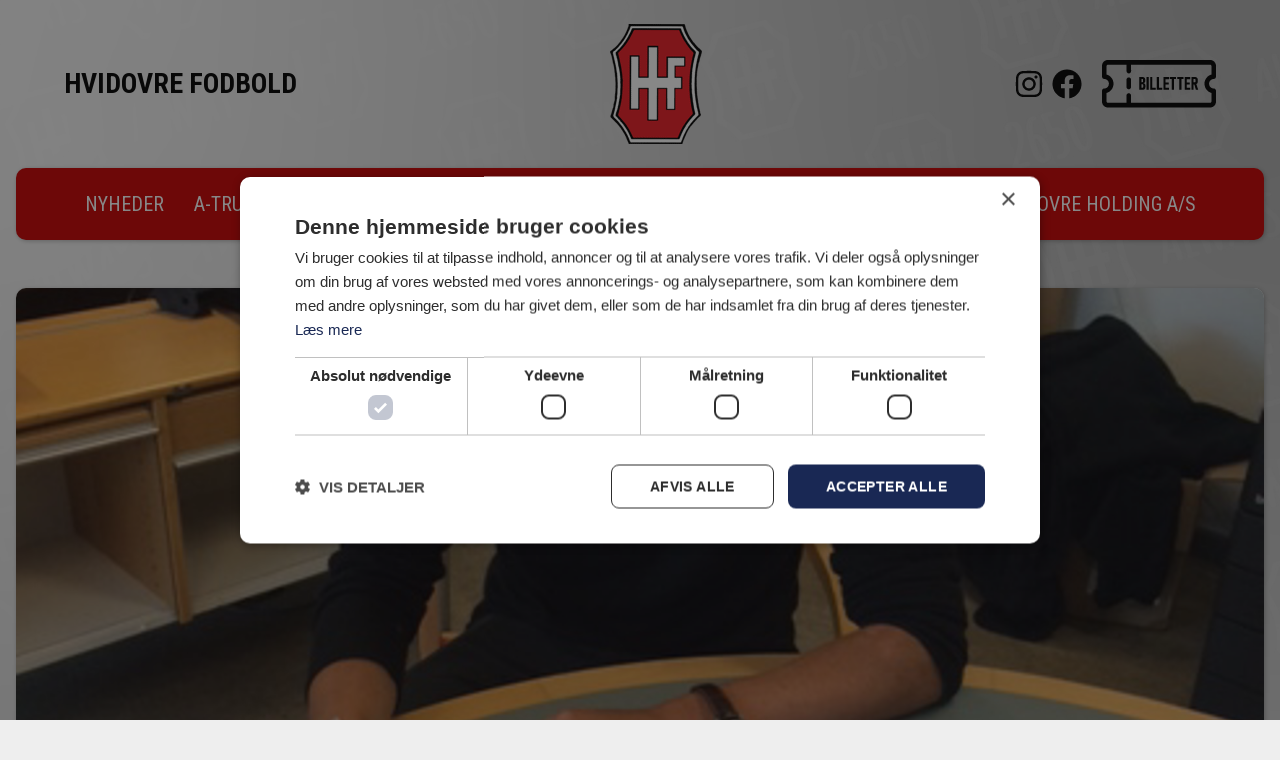

--- FILE ---
content_type: text/html; charset=utf-8
request_url: https://hvidovrefodbold.dk/nyheder/malte-kiilerich-ny-mand-i-hvidovretroejen/
body_size: 5888
content:



<!DOCTYPE html>
<html lang="en-US">
<head>
    <script type="text/javascript" charset="UTF-8" src="//cdn.cookie-script.com/s/8307a6dcad040b01031583506d532d20.js"></script>
	<meta charset="utf-8">
	<meta http-equiv="X-UA-Compatible" content="IE=edge,chrome=1">
	<meta name="HandheldFriendly" content="True">
	<meta name="MobileOptimized" content="320">
	<meta name="viewport" content="width=device-width, initial-scale=1.0, maximum-scale=1.0, user-scalable=no" />
	<meta name="theme-color" content="#CC0000" />

	<script>
		(function (i, s, o, g, r, a, m) {
			i['GoogleAnalyticsObject'] = r; i[r] = i[r] || function () {
				(i[r].q = i[r].q || []).push(arguments)
			}, i[r].l = 1 * new Date(); a = s.createElement(o),
				m = s.getElementsByTagName(o)[0]; a.async = 1; a.src = g; m.parentNode.insertBefore(a, m)
		})(window, document, 'script', '//www.google-analytics.com/analytics.js', 'ga');

		ga('create', 'UA-61485148-1', 'auto');
		ga('send', 'pageview');
	</script>

	<link rel="preconnect" href="https://fonts.googleapis.com">
	<link rel="preconnect" crossorigin href="https://fonts.gstatic.com">
	<link rel="preconnect" href="https://fonts.googleapis.com">
	<link rel="preconnect" crossorigin href="https://fonts.gstatic.com">
	<link rel="stylesheet" href="https://fonts.googleapis.com/css2?family=Roboto&#x2B;Condensed:wght@400;700&amp;family=Roboto:wght@400;500;700&amp;display=swap">
	<link rel="stylesheet" href="https://cdn.jsdelivr.net/npm/bootstrap-icons@1.10.2/font/bootstrap-icons.css">

	<link rel="apple-touch-icon" sizes="180x180" href="/apple-touch-icon.png">
	<link rel="icon" type="image/png" sizes="32x32" href="/favicon-32x32.png">
	<link rel="icon" type="image/png" sizes="16x16" href="/favicon-16x16.png">
	<link rel="manifest" href="/site.webmanifest">
	<meta name="msapplication-TileColor" content="#da532c">
	<meta name="msapplication-config" content="/content/build/images/browserconfig.xml">
	<meta name="theme-color" content="#ffffff">
	<meta name="application-name" content="Rescale" />
	<meta http-equiv="ScreenOrientation" content="autoRotate:disabled">
	<link rel="apple-touch-icon" sizes="180x180" href="/apple-touch-icon.png">
	<link rel="icon" type="image/png" sizes="32x32" href="/favicon-32x32.png">
	<link rel="icon" type="image/png" sizes="16x16" href="/favicon-16x16.png">
	<link rel="manifest" href="/site.webmanifest">
	<meta name="apple-itunes-app" content="app-id=6466168881" />


<title>Hvidovre Fodbold - Malte Kiilerich ny mand i Hvidovretrøjen</title>
<meta name="description" content="" />
<meta name="robots" content="index, follow" />
<meta http-equiv="Content-Type" content="text/html; charset=utf-8" />
<link rel="canonical" href="https://hif.opening.dk/nyheder/malte-kiilerich-ny-mand-i-hvidovretroejen"/>
<meta property="og:title" content="Hvidovre Fodbold - Malte Kiilerich ny mand i Hvidovretrøjen" />
<meta property="og:description" content="" />
<meta property="og:type" content="website" />
<meta property="og:image" content="https://hif.opening.dk/media/lbzlmowe/malte-kiilerich.jpg" />
<meta property="og:url" content="https://hif.opening.dk/nyheder/malte-kiilerich-ny-mand-i-hvidovretroejen" />

	<link href="/sc/8d0ec219.css.v18" rel="stylesheet">

	
</head>
<body id="body" class="hif content-articledoc" style="background-image: url('https://hvidovrefodbold-dk.b-cdn.net/media/bd5iaqzv/hvidovre_tapet_v3_grey3.png?format=jpg&amp;quality=95&amp;rnd=133331192130230000'); background-repeat: no-repeat; background-position: top; background-size: cover;">
	<div id="fb-root"></div>
	<div hidden></div>
	<script async defer crossorigin="anonymous" nonce="21OiTePa" src="https://connect.facebook.net/da_DK/sdk.js#xfbml=1&amp;version=v17.0"></script>

	
<div class="topnav mb-5" data-component="topnav">
	<div class="mobile-menu">
				<div class="mobile-link-container">
					<a class="mobile-link" href="/nyheder/">Nyheder</a>
				</div>
				<div class="mobile-link-container">
					<a class="mobile-link" href="/a-truppen/">A-Truppen</a>
						<button class="reset-button toggle-child-menu">
							<svg xmlns="http://www.w3.org/2000/svg" fill="none" viewBox="6.25 9.25 11.5 6.5">
								<path d="M7 10L12 15L17 10" stroke="#000000" stroke-width="1.5" stroke-linecap="round" stroke-linejoin="round" />
							</svg>
						</button>
				</div>
					<div class="child-link-container">
								<a class="child-mobile-link" href="/a-truppen/spillertrup/">Spillertrup</a>
								<a class="child-mobile-link" href="/a-truppen/stab/">Stab</a>
					</div>
				<div class="mobile-link-container">
					<a class="mobile-link" href="/business/">Business</a>
						<button class="reset-button toggle-child-menu">
							<svg xmlns="http://www.w3.org/2000/svg" fill="none" viewBox="6.25 9.25 11.5 6.5">
								<path d="M7 10L12 15L17 10" stroke="#000000" stroke-width="1.5" stroke-linecap="round" stroke-linejoin="round" />
							</svg>
						</button>
				</div>
					<div class="child-link-container">
									<a class="child-mobile-link" target="_blank" href="https://erhvervsholdet.dk/">Erhvervsholdet <i class="ms-2 bi bi-box-arrow-up-right"></i></a>
								<a class="child-mobile-link" href="/business/partnere/">Partnere</a>
									<a class="child-mobile-link" target="_blank" href="https://erhvervsholdet.dk/bliv-partner/">Bliv Partner <i class="ms-2 bi bi-box-arrow-up-right"></i></a>
					</div>
				<div class="mobile-link-container">
					<a class="mobile-link" href="/kampdag/">Kampdag</a>
						<button class="reset-button toggle-child-menu">
							<svg xmlns="http://www.w3.org/2000/svg" fill="none" viewBox="6.25 9.25 11.5 6.5">
								<path d="M7 10L12 15L17 10" stroke="#000000" stroke-width="1.5" stroke-linecap="round" stroke-linejoin="round" />
							</svg>
						</button>
				</div>
					<div class="child-link-container">
								<a class="child-mobile-link" href="/kampdag/billetter/">Billetter</a>
								<a class="child-mobile-link" href="/kampdag/udeholdets-tilskuer/">Udeholdets tilskuer</a>
								<a class="child-mobile-link" href="/kampdag/handicapforhold-og-koerestolsadgang-mledsager/">Handicapforhold og k&#xF8;restolsadgang m/ledsager</a>
								<a class="child-mobile-link" href="/kampdag/pro-ventilation-arena-hvidovre/">Pro Ventilation Arena Hvidovre</a>
								<a class="child-mobile-link" href="/kampdag/transport/">Transport</a>
								<a class="child-mobile-link" href="/kampdag/ordensreglement/">Ordensreglement</a>
					</div>
				<div class="mobile-link-container">
					<a class="mobile-link" href="/klub-info/">Klub info</a>
						<button class="reset-button toggle-child-menu">
							<svg xmlns="http://www.w3.org/2000/svg" fill="none" viewBox="6.25 9.25 11.5 6.5">
								<path d="M7 10L12 15L17 10" stroke="#000000" stroke-width="1.5" stroke-linecap="round" stroke-linejoin="round" />
							</svg>
						</button>
				</div>
					<div class="child-link-container">
									<a class="child-mobile-link" target="_blank" href="https://bredde.hif.dk/">Moderklubben <i class="ms-2 bi bi-box-arrow-up-right"></i></a>
								<a class="child-mobile-link" href="/klub-info/presse/">Presse</a>
								<a class="child-mobile-link" href="/klub-info/bestyrelse/">Bestyrelse</a>
								<a class="child-mobile-link" href="/klub-info/administration/">Administration</a>
								<a class="child-mobile-link" href="/klub-info/cookie-og-privatlivspolitik/">Cookie- og privatlivspolitik</a>
								<a class="child-mobile-link" href="/klub-info/historie-arkiv/">Historie &amp; Arkiv</a>
					</div>
				<div class="mobile-link-container">
					<a class="mobile-link" href="/de-unge-kaemper/">De Unge K&#xE6;mper</a>
				</div>
				<div class="mobile-link-container">
					<a class="mobile-link" href="/merchandise/">Merchandise</a>
						<button class="reset-button toggle-child-menu">
							<svg xmlns="http://www.w3.org/2000/svg" fill="none" viewBox="6.25 9.25 11.5 6.5">
								<path d="M7 10L12 15L17 10" stroke="#000000" stroke-width="1.5" stroke-linecap="round" stroke-linejoin="round" />
							</svg>
						</button>
				</div>
					<div class="child-link-container">
									<a class="child-mobile-link" target="_blank" href="https://shop.hvidovrefodbold.dk/merchandise">Merchandise <i class="ms-2 bi bi-box-arrow-up-right"></i></a>
					</div>
				<div class="mobile-link-container">
					<a class="mobile-link" href="/hvidovre-holding-as/">Hvidovre Holding A/S</a>
				</div>
	</div>
	<div class="container">
		<div class="row align-items-center px-5 py-4 d-none d-xl-flex">
			<div class="col-auto">
				<a href="/" class="title">Hvidovre Fodbold</a>
			</div>
			<div class="col">
				<a href="/" class="d-flex justify-content-center">
					<img class="logo" src="https://hvidovrefodbold-dk.b-cdn.net/media/u1obuqw0/hif-logo.png?width=120&amp;quality=80&amp;rnd=133318267943600000" />
				</a>
			</div>
			<div class="col-auto">
							<a href="https://www.instagram.com/hvidovreif/" class="" target="_blank" title="Instagram">
								<img class="some-icon" src="https://hvidovrefodbold-dk.b-cdn.net/media/tmjlbynx/instagram-1.svg?width=40&amp;height=40&amp;rnd=133331232032430000" />
							</a>
							<a href="https://www.facebook.com/HvidovreIF.Fodbold/" class="ms-1" target="_blank" title="Facebook">
								<img class="some-icon" src="https://hvidovrefodbold-dk.b-cdn.net/media/0dybor1k/facebook-1.svg?width=40&amp;height=40&amp;rnd=133331232006800000" />
							</a>

					<a href="https://shop.hvidovrefodbold.dk/kampe" class="ms-3" target="_blank" title="Billetter">
						<img class="ticket-icon" src="https://hvidovrefodbold-dk.b-cdn.net/media/23jg1kcw/ticket.svg?height=40&amp;rnd=133331232055470000" />
					</a>
			</div>
		</div>
		<div>
			<div>
				<nav class="topnavbar desktop-topnavbar">
							<div class="sub-menu-wrapper">
								<a class="sub-menu-trigger nav-link " href="/nyheder/">Nyheder</a>
							</div>
							<div class="sub-menu-wrapper">
								<a class="sub-menu-trigger nav-link " href="/a-truppen/">A-Truppen</a>
									<div class="sub-menu">
												<a class="sub-menu-link" href="/a-truppen/spillertrup/">Spillertrup <i class="bi bi-arrow-right"></i></a>
												<a class="sub-menu-link" href="/a-truppen/stab/">Stab <i class="bi bi-arrow-right"></i></a>
									</div>
							</div>
							<div class="sub-menu-wrapper">
								<a class="sub-menu-trigger nav-link " href="/business/">Business</a>
									<div class="sub-menu">
													<a class="sub-menu-link" target="_blank" href="https://erhvervsholdet.dk/">Erhvervsholdet <i class="bi bi-box-arrow-up-right"></i></a>
												<a class="sub-menu-link" href="/business/partnere/">Partnere <i class="bi bi-arrow-right"></i></a>
													<a class="sub-menu-link" target="_blank" href="https://erhvervsholdet.dk/bliv-partner/">Bliv Partner <i class="bi bi-box-arrow-up-right"></i></a>
									</div>
							</div>
							<div class="sub-menu-wrapper">
								<a class="sub-menu-trigger nav-link " href="/kampdag/">Kampdag</a>
									<div class="sub-menu">
												<a class="sub-menu-link" href="/kampdag/billetter/">Billetter <i class="bi bi-arrow-right"></i></a>
												<a class="sub-menu-link" href="/kampdag/udeholdets-tilskuer/">Udeholdets tilskuer <i class="bi bi-arrow-right"></i></a>
												<a class="sub-menu-link" href="/kampdag/handicapforhold-og-koerestolsadgang-mledsager/">Handicapforhold og k&#xF8;restolsadgang m/ledsager <i class="bi bi-arrow-right"></i></a>
												<a class="sub-menu-link" href="/kampdag/pro-ventilation-arena-hvidovre/">Pro Ventilation Arena Hvidovre <i class="bi bi-arrow-right"></i></a>
												<a class="sub-menu-link" href="/kampdag/transport/">Transport <i class="bi bi-arrow-right"></i></a>
												<a class="sub-menu-link" href="/kampdag/ordensreglement/">Ordensreglement <i class="bi bi-arrow-right"></i></a>
									</div>
							</div>
							<div class="sub-menu-wrapper">
								<a class="sub-menu-trigger nav-link " href="/klub-info/">Klub info</a>
									<div class="sub-menu">
													<a class="sub-menu-link" target="_blank" href="https://bredde.hif.dk/">Moderklubben <i class="bi bi-box-arrow-up-right"></i></a>
												<a class="sub-menu-link" href="/klub-info/presse/">Presse <i class="bi bi-arrow-right"></i></a>
												<a class="sub-menu-link" href="/klub-info/bestyrelse/">Bestyrelse <i class="bi bi-arrow-right"></i></a>
												<a class="sub-menu-link" href="/klub-info/administration/">Administration <i class="bi bi-arrow-right"></i></a>
												<a class="sub-menu-link" href="/klub-info/cookie-og-privatlivspolitik/">Cookie- og privatlivspolitik <i class="bi bi-arrow-right"></i></a>
												<a class="sub-menu-link" href="/klub-info/historie-arkiv/">Historie &amp; Arkiv <i class="bi bi-arrow-right"></i></a>
									</div>
							</div>
							<div class="sub-menu-wrapper">
								<a class="sub-menu-trigger nav-link " href="/de-unge-kaemper/">De Unge K&#xE6;mper</a>
							</div>
							<div class="sub-menu-wrapper">
								<a class="sub-menu-trigger nav-link " href="/merchandise/">Merchandise</a>
									<div class="sub-menu">
													<a class="sub-menu-link" target="_blank" href="https://shop.hvidovrefodbold.dk/merchandise">Merchandise <i class="bi bi-box-arrow-up-right"></i></a>
									</div>
							</div>
							<div class="sub-menu-wrapper">
								<a class="sub-menu-trigger nav-link " href="/hvidovre-holding-as/">Hvidovre Holding A/S</a>
							</div>
				</nav>
				<nav class="topnavbar mobile-topnavbar">
					<a href="/" ">
						<img class="mobile-logo" src="https://hvidovrefodbold-dk.b-cdn.net/media/u1obuqw0/hif-logo.png?width=80&amp;quality=80&amp;rnd=133318267943600000" />
					</a>
					<button class="reset-button menu-toggle">
						<svg class="open-icon" width="800px" height="800px" viewBox="0 0 24 24" fill="none" xmlns="http://www.w3.org/2000/svg">
							<path d="M3 12H21M3 6H21M9 18H21" stroke="#fff" stroke-width="2" stroke-linecap="round" stroke-linejoin="round" />
						</svg>
						<svg class="close-icon" xmlns="http://www.w3.org/2000/svg" fill="#fff" viewBox="10 9.96 28 28.08">
							<path d="M26.8,24,37.4,13.5a2.1,2.1,0,0,0,.2-2.7,1.9,1.9,0,0,0-3-.2L24,21.2,13.4,10.6a1.9,1.9,0,0,0-3,.2,2.1,2.1,0,0,0,.2,2.7L21.2,24,10.6,34.5a2.1,2.1,0,0,0-.2,2.7,1.9,1.9,0,0,0,3,.2L24,26.8,34.6,37.4a1.9,1.9,0,0,0,3-.2,2.1,2.1,0,0,0-.2-2.7Z" />
						</svg>
					</button>
				</nav>
			</div>
		</div>
	</div>
</div>

	<div id="render-body">
		
<div class="container">
	<div class="row">
		<div class="col-12">
			<div class="article">
					<img src="https://hvidovrefodbold-dk.b-cdn.net/media/lbzlmowe/malte-kiilerich.jpg?width=1920&amp;height=800&amp;rnd=133353540568000000" />

				<div class="py-5">
					<div class="container-fluid">
						<div class="row">
							<div class="col-12 col-md-10 offset-md-1 col-xl-8 offset-xl-2">
								<h1>Malte Kiilerich ny mand i Hvidovretr&#xF8;jen</h1>

									<small class="d-block mb-2 text-primary">13. juli 2016 - Hvidovre Fodbold</small>

								<div class="rte">
									<p>Gennem Hvidovre Avis blev det i går offentliggjort at Hvidovre har skrevet med en duo fra Brønshøj. Igår bød vi velkommen til målmand, Kasper Vilfort. I dag er turen så kommet til Malte Kiilerich.</p>
<p>Malte har i det seneste halvandet år spillet for Brønshøj - først en halvsæson i 1. division, og så siden i 2. division i sidste sæson. Malte har foruden sin tid i Brønshøj, været en del af FC Midtjyllands ungdomsprogram, hvor hans præstationer gav ham en halvsæson i FCM's Superligatrup. Malte er en ung spiller på bare 20 år, der både kan dække de centrale pladser i forsvaret, men også kan bruges på midtbanen. </p>
<p>Vi glæder os over at Malte har valgt at tage sin karrieres næste skridt i Hvidovre Fodbold, og byder ham velkommen i den røde trøje. </p>
<p> </p>
								</div>
							</div>
						</div>
							<div class="row">
								<div class="col-12 col-md-10 offset-md-1 col-xl-8 offset-xl-2">
									<h2 class="section-title text-black mb-3 mt-5">Andre nyheder</h2>
									<div class="row">
											<div class="col-12 col-lg-6 mb-3">
												

	<a href="/nyheder/traeningskamp-mod-hilleroed-torsdag-formiddag/" class="article-preview mini d-block">
		<div class="info-container px-4 pt-3 pb-3">
			<h3 class="mb-1 h6">Tr&#xE6;ningskamp mod Hiller&#xF8;d torsdag formiddag</h3>
			<p class="mb-1 small">13. november 2025 - Karsten Madsen</p>
			<p class="mb-0"></p>
		</div>
		<picture>
				<source media="(max-width: 699px)" srcset="https://hvidovrefodbold-dk.b-cdn.net/media/w3sefrtm/8d6a6087.jpeg?cc=0,0.03078078078078084,0,0.030780780780780736&amp;width=800&amp;height=500&amp;rnd=133965642612900000" />
				<source media="(min-width: 700px)" srcset="https://hvidovrefodbold-dk.b-cdn.net/media/w3sefrtm/8d6a6087.jpeg?cc=0.0004999999999999171,0,0.0004999999999999171,0&amp;width=900&amp;height=600&amp;rnd=133965642612900000" />
				<img title="Tr&#xE6;ningskamp mod Hiller&#xF8;d torsdag formiddag" src="https://hvidovrefodbold-dk.b-cdn.net/media/w3sefrtm/8d6a6087.jpeg?cc=0.0004999999999999171,0,0.0004999999999999171,0&amp;width=900&amp;height=600&amp;rnd=133965642612900000" />
		</picture>
	</a>

											</div>
											<div class="col-12 col-lg-6 mb-3">
												

	<a href="/nyheder/en-hvidovredreng-vender-hjem/" class="article-preview mini d-block">
		<div class="info-container px-4 pt-3 pb-3">
			<h3 class="mb-1 h6">En Hvidovredreng vender hjem</h3>
			<p class="mb-1 small">28. januar 2026 - Stine Kristoffersen</p>
			<p class="mb-0">Velkommen tilbage Louka Prip!</p>
		</div>
		<picture>
				<source media="(max-width: 699px)" srcset="https://hvidovrefodbold-dk.b-cdn.net/media/zorp35en/prip.jpg?cc=0,0.36742910175652566,0,0.1640551561145388&amp;width=800&amp;height=500&amp;rnd=134140738616700000" />
				<source media="(min-width: 700px)" srcset="https://hvidovrefodbold-dk.b-cdn.net/media/zorp35en/prip.jpg?cc=0,0.3916249375312343,0,0.10862493753123437&amp;width=900&amp;height=600&amp;rnd=134140738616700000" />
				<img title="En Hvidovredreng vender hjem" src="https://hvidovrefodbold-dk.b-cdn.net/media/zorp35en/prip.jpg?cc=0,0.3916249375312343,0,0.10862493753123437&amp;width=900&amp;height=600&amp;rnd=134140738616700000" />
		</picture>
	</a>

											</div>
									</div>
								</div>
							</div>
					</div>
				</div>
			</div>
		</div>
	</div>
</div>
	</div>

	
<div class="container">
	<div class="row">
		<div class="col-12">
			<div class="footer bg-secondary p-4 p-lg-5 pb-lg-4">
				<div class="row">
					<div class="col-12 col-md-6 col-xl-3">
						<div class="rte">
							<h4>KONTAKT </h4>
<p>Hvidovre Fodbold A/S<br>Sollentuna Allé 3<br>2650 Hvidovre<br>Tlf: <a href="tel:36781772">3678 1772</a> #2<br>E-mail: <a href="mailto:hfas@hif.dk">hfas@hif.dk</a></p>
<p>CVR: 14746889</p>
						</div>
					</div>
					<div class="col-12 col-md-6 col-xl-3">
						<div class="rte">
							
						</div>
					</div>
					<div class="col-12 col-md-6 col-xl-3">
						<div class="rte">
							
						</div>
					</div>
					<div class="col-12 col-md-6 col-xl-3">
						<div class="rte">
							<h4>Moderklubben</h4>
<p>Hvidovre IF er flagskibet indenfor fodbold i Hvidovre kommune, men søger du information omkring bredde fodbold samt vores talentakademi bestående af førsteholdet i årgangene fra U13 til U19 samt U23 truppen (talenttruppen).</p>
<p><strong><a rel="noopener" href="https://bredde.hif.dk/" target="_blank" title="Bredde">Læs mere her</a></strong></p>
						</div>
					</div>
				</div>
				<div class="row bottom-section">
					<div class="col-auto col-lg-3 mb-2">
						<div class="me-5 footer-detail">&#xA9; Hvidovre Fodbold A/S</div>
					</div>
					<div class="col-auto mb-2">					


							<a class="me footer-detail" href="/cookie-og-privatlivspolitik/">Cookie- og privatlivspolitik</a>
					</div>
				</div>
			</div>
		</div>

	</div>
</div>


	<script src="/sc/864d5761.js.v18"></script>	
</body>
</html>

--- FILE ---
content_type: image/svg+xml
request_url: https://hvidovrefodbold-dk.b-cdn.net/media/23jg1kcw/ticket.svg?height=40&rnd=133331232055470000
body_size: 1381
content:
<svg width="95" height="40" viewBox="0 0 95 40" fill="none" xmlns="http://www.w3.org/2000/svg">
<path d="M22.3151 14.5054C21.2567 14.5054 20.4023 15.3889 20.4023 16.4834V22.4174C20.4023 23.5119 21.2567 24.3954 22.3151 24.3954C23.3735 24.3954 24.2278 23.5119 24.2278 22.4174V16.4834C24.2278 15.3889 23.3735 14.5054 22.3151 14.5054Z" fill="black"/>
<path d="M93.0872 15.824C94.1456 15.824 95 14.9405 95 13.846V4.94501C95 2.21537 92.8577 0 90.2181 0H4.78188C2.14228 0 0 2.21537 0 4.94501V13.846C0 14.9405 0.854362 15.824 1.91275 15.824C4.03591 15.824 5.76376 17.5977 5.76376 19.7801C5.76376 21.9625 4.03591 23.7361 1.91275 23.7361C0.854362 23.7361 0 24.6196 0 25.7141V34.6151C0 37.3448 2.14228 39.5601 4.78188 39.5601H90.2181C92.8577 39.5601 95 37.3448 95 34.6151V25.7141C95 24.6196 94.1456 23.7361 93.0872 23.7361C90.9641 23.7361 89.2363 21.9625 89.2363 19.7801C89.2363 17.5977 90.9641 15.824 93.0872 15.824ZM91.1745 27.4415V34.6151C91.1745 35.1492 90.7346 35.6041 90.2181 35.6041H24.2282V29.6701C24.2282 28.5756 23.3738 27.6921 22.3154 27.6921C21.257 27.6921 20.4027 28.5756 20.4027 29.6701V35.6041H4.78188C4.26544 35.6041 3.8255 35.1492 3.8255 34.6151V27.4415C7.13456 26.5646 9.58926 23.4592 9.58926 19.7801C9.58926 16.101 7.13456 12.9955 3.8255 12.1186V4.94501C3.8255 4.41095 4.26544 3.95601 4.78188 3.95601H20.4154L20.4537 9.24388C20.4601 10.3318 21.3144 11.2087 22.3664 11.2087H22.3792C23.4376 11.2021 24.2856 10.312 24.2792 9.21751L24.2409 3.95601H90.2181C90.7346 3.95601 91.1745 4.41095 91.1745 4.94501V12.1186C87.8654 12.9955 85.4107 16.101 85.4107 19.7801C85.4107 23.4592 87.8654 26.5646 91.1745 27.4415Z" fill="black"/>
<path d="M32.0332 24.825V23.1184H33.6299C33.8545 23.1184 34.0278 23.0598 34.1499 22.9426C34.2769 22.8206 34.3403 22.6521 34.3403 22.4373V21.009C34.3403 20.7454 34.2769 20.5403 34.1499 20.3938C34.0229 20.2473 33.8398 20.1741 33.6006 20.1741H32.0332V18.4895H33.5566C33.7715 18.4895 33.9375 18.4211 34.0547 18.2844C34.1768 18.1477 34.2378 17.9524 34.2378 17.6985V16.5559C34.2378 16.3411 34.1768 16.175 34.0547 16.0579C33.9375 15.9358 33.7739 15.8748 33.564 15.8748H32.0332V14.1755H33.7471C34.4697 14.1755 35.0288 14.3684 35.4243 14.7542C35.8247 15.135 36.0249 15.6746 36.0249 16.3728V17.5154C36.0249 17.9988 35.8882 18.3967 35.6147 18.7092C35.3462 19.0168 34.9653 19.2122 34.4722 19.2952C35.0093 19.3684 35.4243 19.5662 35.7173 19.8884C36.0151 20.2107 36.1641 20.6331 36.1641 21.1555V22.6057C36.1641 23.3088 35.9663 23.8557 35.5708 24.2463C35.1802 24.6321 34.626 24.825 33.9082 24.825H32.0332ZM30.9932 24.825V14.1755H32.8169V24.825H30.9932ZM38.9619 14.1755V24.825H37.1455V14.1755H38.9619ZM40.1191 24.825V14.1755H41.9355V24.825H40.1191ZM40.8662 24.825V23.0818H44.7041V24.825H40.8662ZM45.6416 24.825V14.1755H47.458V24.825H45.6416ZM46.3887 24.825V23.0818H50.2266V24.825H46.3887ZM51.1641 24.825V14.1755H52.9805V24.825H51.1641ZM51.9697 24.825V23.0525H55.8955V24.825H51.9697ZM51.9697 20.4158V18.6506H55.5293V20.4158H51.9697ZM51.9697 15.948V14.1755H55.8955V15.948H51.9697ZM58.1514 24.825V15.0691H59.9678V24.825H58.1514ZM56.3936 15.9187V14.1755H61.7256V15.9187H56.3936ZM64.4209 24.825V15.0691H66.2373V24.825H64.4209ZM62.6631 15.9187V14.1755H67.9951V15.9187H62.6631ZM68.8594 24.825V14.1755H70.6758V24.825H68.8594ZM69.665 24.825V23.0525H73.5908V24.825H69.665ZM69.665 20.4158V18.6506H73.2246V20.4158H69.665ZM69.665 15.948V14.1755H73.5908V15.948H69.665ZM75.3413 20.3206V18.5774H77.2603C77.4995 18.5774 77.6851 18.5164 77.8169 18.3943C77.9487 18.2673 78.0146 18.094 78.0146 17.8743V16.6877C78.0146 16.4436 77.9487 16.2532 77.8169 16.1165C77.6851 15.9797 77.4995 15.9114 77.2603 15.9114H75.3413V14.1682H77.1504C77.7266 14.1682 78.2173 14.2634 78.6226 14.4539C79.0327 14.6394 79.3452 14.9128 79.5601 15.2742C79.7749 15.6355 79.8823 16.0725 79.8823 16.5852V17.8303C79.8823 18.3577 79.7749 18.8069 79.5601 19.178C79.3452 19.5491 79.0327 19.8323 78.6226 20.0276C78.2173 20.2229 77.7266 20.3206 77.1504 20.3206H75.3413ZM74.5283 24.825V14.1682H76.3081V24.825H74.5283ZM78.2344 24.825L76.8208 19.991L78.4834 19.6541L80.1826 24.825H78.2344Z" fill="black"/>
</svg>


--- FILE ---
content_type: text/plain
request_url: https://www.google-analytics.com/j/collect?v=1&_v=j102&a=971246236&t=pageview&_s=1&dl=https%3A%2F%2Fhvidovrefodbold.dk%2Fnyheder%2Fmalte-kiilerich-ny-mand-i-hvidovretroejen%2F&ul=en-us%40posix&dt=Hvidovre%20Fodbold%20-%20Malte%20Kiilerich%20ny%20mand%20i%20Hvidovretr%C3%B8jen&sr=1280x720&vp=1280x720&_u=IEBAAEABAAAAACAAI~&jid=381133673&gjid=359720564&cid=1742586335.1769607469&tid=UA-61485148-1&_gid=331753805.1769607469&_r=1&_slc=1&z=1788757261
body_size: -451
content:
2,cG-5P3626WXGN